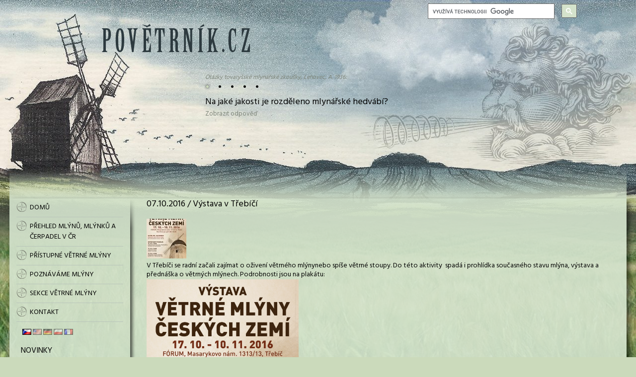

--- FILE ---
content_type: text/html; charset=utf-8
request_url: http://www.povetrnik.cz/news/detail/25-vystava-v-trebici
body_size: 5033
content:
<!DOCTYPE html>
<!--[if lt IE 7 ]> <html lang="cs" class="ie6 no-js"> <![endif]-->
<!--[if IE 7 ]>    <html lang="cs" class="ie7 no-js"> <![endif]-->
<!--[if IE 8 ]>    <html lang="cs" class="ie8 no-js"> <![endif]-->
<!--[if IE 9 ]>    <html lang="cs" class="ie9 no-js"> <![endif]-->
<!--[if (gt IE 9)|!(IE)]><!--> <html lang="cs" class="no-js"> <!--<![endif]-->
	<head>
		<meta http-equiv="Content-Type" content="text/html; charset=utf-8" />

		<meta name="description" content="Databáze větrných mlýnů a čerpadel v České republice." />
		<meta name="keywords" content="větrné mlýny databáze turbíny holandské německé větrná čerpadla" />
		<meta name="robots" content="index,follow" />
		<meta name="author" content="impire.cz" />

<title>	07.10.2016 / Výstava v Třebíčí
 | Databáze větrných mlýnů a čerpadel v českých zemích</title>

<script type="text/javascript" src="/js/html5.js"></script>
<link rel="stylesheet" href="/components/jquery.fancybox/jquery.fancybox.css" type="text/css" media="screen" />
<link rel="stylesheet" media="screen" href="/css/index.css?v=1760430232" type="text/css" />
<link rel="stylesheet" media="print" href="/css/print.css?v=1760430232" type="text/css" />

<script type="text/javascript">BASE_PATH ="";</script>
<script type="text/javascript" src="/components/jquery/jquery-3.3.1.min.js"></script>

<link href='http://fonts.googleapis.com/css?family=Hind:400,300,500,600&subset=latin,latin-ext' rel='stylesheet' type='text/css' />


</head>

<body class="not-home module-front presenter-news action-detail">
	<div class="container">
		<header>
			<div id="logo">
				<a href="/" title="Databáze větrných mlýnů a čerpadel v českých zemích"><img src="/images/layout/logo.png" alt="Databáze větrných mlýnů a čerpadel v českých zemích" /></a>
			</div>

			<div id="slideshow">
					<div class="slide font-size-18">
						<div class="question">Na jaké jakosti je rozděleno mlynářské hedvábí?</div>
						<div class="show-answer">Zobrazit odpověď</div>
						<div class="answer">Na tři jakosti. Prima a jednokřížkové se používá na menší a střední cylindry, dvou a tříkřížkové na rovinné vysévače, odstředivé cylindry a též hranolové cylindry velkých průměrů. Kruičné se používá na vysévače reformy a savky. </div>
					</div>
					<div class="slide font-size-18">
						<div class="question">Na jak dlouhou dobu se uzavírá učňovská smlouva?</div>
						<div class="show-answer">Zobrazit odpověď</div>
						<div class="answer">Na dobu 3 roky, podle usnesení společenstva.</div>
					</div>
					<div class="slide font-size-18">
						<div class="question">Jakou mají větrníky (remiše) formu a jsou stejně hluboké?</div>
						<div class="show-answer">Zobrazit odpověď</div>
						<div class="answer">Mají formu zubu pily v příčném řezu a na spodku se dělají trochu mělčí. </div>
					</div>
					<div class="slide font-size-18">
						<div class="question">Z čeho pozůstává strojní zařízení pro hlavní čištění obilí?</div>
						<div class="show-answer">Zobrazit odpověď</div>
						<div class="answer">Z taráru se síty a aspirací neb hrudkového vysévače s větrákem. V obojím případě zbavíme obilí prachu, drobných semínek, písku a výskoku.</div>
					</div>
					<div class="slide font-size-18">
						<div class="question">Kolik obrátek udělá špičák o průměru 85 cm?</div>
						<div class="show-answer">Zobrazit odpověď</div>
						<div class="answer">290 - 80 = 205 obrátek v min. </div>
					</div>
				<div class="pager"></div>
                <div class="title">Otázky tovaryšské mlynářské zkoušky, Lehovec, A. 1936:</div>
			</div>

            <div id="google-search">
                <script type="text/javascript">
                    (function() {
                      var cx = '013190961605614278000:qwardt-mk7u';
                      var gcse = document.createElement('script');
                      gcse.type = 'text/javascript';
                      gcse.async = true;
                      gcse.src = (document.location.protocol == 'https:' ? 'https:' : 'http:') + '//cse.google.com/cse.js?cx=' + cx;
                      var s = document.getElementsByTagName('script')[0];
                      s.parentNode.insertBefore(gcse, s);
                    })();
                </script>
                <div class="gcse-search"></div>
            </div>
		</header>

		<div class="top-trans"></div>
		<div class="middle-section">
			<div class="right-shadow first"></div>
			<div class="right-shadow second"></div>
			<aside class="aside left">
				<div class="marginer">
					<nav class="main-menu font-size-14">

<ul class="menu">
		<li class="item-0 first  odd  ">
			<a href="/"><span>Domů</span></a>
		</li>
		<li class="item-1     ">
			<a href="/vetrne-mlyny/mapa"><span>Přehled mlýnů, mlýnků a čerpadel v ČR</span></a>

<ul class="submenu">
		<li class="item-0 first  odd  ">
			<a href="/vetrne-mlyny/mapa"><span>Interaktivní mapa větrných mlýnů a čerpadel</span></a>
		</li>
		<li class="item-1     ">
			<a href="/vetrne-mlyny/"><span>Databáze větrných mlýnů a čerpadel</span></a>
		</li>
		<li class="item-2   odd  ">
			<a href="/vetrne-mlyny/images"><span>Databáze obrázků</span></a>
		</li>
		<li class="item-3     ">
			<a href="/seznam-dochovanych-mlynu-mlynku-a-cerpadel"><span>Seznam dochovaných mlýnů, mlýnků a čerpadel</span></a>
		</li>
		<li class="item-4   odd  ">
			<a href="/seznam-zaniklych-mlynu-mlynku-a-cerpadel"><span>Seznam zaniklých mlýnů, mlýnků a čerpadel</span></a>
		</li>
		<li class="item-5  last   ">
			<a href="/vetrne-mlyny/alone-images"><span>Nelokalizované pohledy a obrazy</span></a>
		</li>
</ul>		</li>
		<li class="item-2   odd  ">
			<a href="/vetrne-mlyny/pristupne-mlyny"><span>Přístupné větrné mlýny</span></a>
		</li>
		<li class="item-3     ">
			<a href="/poznavame-vetrne-mlyny-a-vetrna-cerpadla"><span>Poznáváme mlýny</span></a>

<ul class="submenu">
		<li class="item-0 first  odd  ">
			<a href="/poznavame-historii-vetrnych-mlynu-a-cerpadel"><span>Poznáváme historii větrných mlýnů a čerpadel</span></a>

<ul class="submenu">
		<li class="item-0 first last odd  ">
			<a href="/poznavame-historii-vetrnych-mlynu-a-cerpadel"><span>Repliky větrných mlýnů - novodobé</span></a>
		</li>
</ul>		</li>
		<li class="item-1     ">
			<a href="/poznavame-typy-vetrnych-mlynu-a-cerpadel"><span>Poznáváme typy větrných mlýnů a čerpadel</span></a>

<ul class="submenu">
		<li class="item-0 first  odd  ">
			<a href="/nemecky-typ"><span>Německý typ</span></a>
		</li>
		<li class="item-1     ">
			<a href="/holandsky-typ"><span>Holandský typ</span></a>
		</li>
		<li class="item-2   odd  ">
			<a href="/mlynek-s-turbinou"><span>Mlýnek s turbínou</span></a>
		</li>
		<li class="item-3     ">
			<a href="/zanikle-typy"><span>Zaniklé typy</span></a>
		</li>
		<li class="item-4  last odd  ">
			<a href="/cerpadla"><span>Čerpadla</span></a>
		</li>
</ul>		</li>
		<li class="item-2   odd  ">
			<a href="/poznavame-pohony"><span>Poznáváme pohony</span></a>
		</li>
		<li class="item-3     ">
			<a href="/poznavame-technologii-vetrnych-mlynu-a-cerpadel"><span>Poznáváme technologii</span></a>
		</li>
		<li class="item-4   odd  ">
			<a href="/prameny-k-poznavani-vetrnych-mlynu"><span>Prameny k poznání</span></a>

<ul class="submenu">
		<li class="item-0 first  odd  ">
			<a href="/katastry"><span>Katastry</span></a>
		</li>
		<li class="item-1     ">
			<a href="/vojenske-mapovani-a-jine-mapy"><span>Vojenské mapování a jiné mapy</span></a>

<ul class="submenu">
		<li class="item-0 first last odd  ">
			<a href="http://povetrnik.cz/default/map1851"><span>Mapa Království Českého z roku 1851</span></a>
		</li>
</ul>		</li>
		<li class="item-2   odd  ">
			<a href="/knihy-archivni"><span>Knihy</span></a>
		</li>
		<li class="item-3     ">
			<a href="/soupisy-mlynu-a-dotazniky"><span>Soupisy mlýnů a dotazníky</span></a>
		</li>
		<li class="item-4  last odd  ">
			<a href="/doplnkove-prameny"><span>Doplňkové prameny</span></a>
		</li>
</ul>		</li>
		<li class="item-5     ">
			<a href="/literatura"><span>Literatura</span></a>
		</li>
		<li class="item-6   odd  ">
			<a href="/articles/"><span>Články</span></a>

<ul class="submenu">
		<li class="item-0 first  odd  ">
			<a href="/articles/category/1-vetrne-mlyny"><span>Větrné mlýny</span></a>
		</li>
		<li class="item-1     ">
			<a href="/articles/category/2-vetrne-mlynky"><span>Větrné mlýnky</span></a>
		</li>
		<li class="item-2   odd  ">
			<a href="/articles/category/3-cerpadla"><span>Čerpadla</span></a>
		</li>
		<li class="item-3     ">
			<a href="/articles/category/4-mlynari-a-mlynarske-rody"><span>Mlynáři a mlynářské rody</span></a>
		</li>
		<li class="item-4  last odd  ">
			<a href="/articles/category/5-ruzne"><span>Různé</span></a>
		</li>
</ul>		</li>
		<li class="item-7     ">
			<a href="/fairytales/"><span>Pohádky, pověsti a písničky</span></a>
		</li>
		<li class="item-8   odd  ">
			<a href="/odkazy-na-www-stranky"><span>Odkazy na www stránky</span></a>
		</li>
		<li class="item-9     ">
			<a href="/materialy-ke-stazeni"><span>Ke stažení</span></a>
		</li>
		<li class="item-10   odd  ">
			<a href="/articles/"><span>Zajímavosti o větrných mlýnech</span></a>
		</li>
		<li class="item-11  last   ">
			<a href="/napodobeniny-vetrnych-mlynu"><span>Napodobeniny větrných mlýnů</span></a>

<ul class="submenu">
		<li class="item-0 first last odd  ">
			<a href="/poznavame-historii-vetrnych-mlynu-a-cerpadel"><span>.</span></a>
		</li>
</ul>		</li>
</ul>		</li>
		<li class="item-4   odd  ">
			<a href="#"><span>Sekce Větrné mlýny</span></a>

<ul class="submenu">
		<li class="item-0 first  odd  ">
			<a href="/cinnost-sekce"><span>Činnost sekce</span></a>
		</li>
		<li class="item-1     ">
			<a href="/aktualni-informace-sekce"><span>Aktuálni informace</span></a>
		</li>
		<li class="item-2  last odd  ">
			<a href="#"><span>Interní stránky sekce</span></a>

<ul class="submenu">
		<li class="item-0 first  odd  ">
			<a href="/ze-zivota-nasi-sekce"><span>Ze života naší sekce</span></a>
		</li>
		<li class="item-1  last   ">
			<a href="/adresar-clenu-sekce-stav-k-leden-2026"><span>Adresář členů sekce - stav k 1. 1. 2016</span></a>
		</li>
</ul>		</li>
</ul>		</li>
		<li class="item-5  last   ">
			<a href="/kontakt/"><span>Kontakt</span></a>

<ul class="submenu">
		<li class="item-0 first last odd  ">
			<a href="/o-autorech-stranek"><span>O autorech stránek</span></a>
		</li>
</ul>		</li>
</ul>						<div class="clear"></div>
					</nav>
	<div id="locale-switcher">
		<div class="locale active"><a href="/news/detail/25-vystava-v-trebici" title="Czech version" class="flag flag-cs"><strong>Czech</strong></a></div>
		<div class="locale"><a href="/en/news/detail/25-vystava-v-trebici" title="English version" class="flag flag-en"><strong>English</strong></a></div>
		<div class="locale"><a href="/de/news/detail/25-vystava-v-trebici" title="German version" class="flag flag-de"><strong>German</strong></a></div>
		<div class="locale"><a href="/pl/news/detail/25-vystava-v-trebici" title="Polish version" class="flag flag-pl"><strong>Polish</strong></a></div>
		<div class="locale"><a href="/fr/news/detail/25-vystava-v-trebici" title="French version" class="flag flag-fr"><strong>French</strong></a></div>
	</div>

						<div class="aside-news">
							<div class="h3 font-color-lighter"><a href="/news/">Novinky</a></div>
							<ul>
									<li>
										<a href="/news/detail/83-publikace-dvacet-let-cinnosti-sekce-vetrne-mlyny-v-ramci-kruhu-pratel-technickeho-muzea-v-brne" class="title font-size-16">Publikace Dvacet let činnosti Sekce větrné mlýny v rámci Kruhu přátel Technického muzea v Brně</a>
										<div class="descr font-size-12">
											 Do složky - Poznáváme větrné mlýny - Ke stažení  jsem uložil celou publikaci. Je možno si ji po…
										</div>
									</li>
									<li>
										<a href="/news/detail/80-nova-kniha-doubek-jan-vetrny-mlyn-v-premyslovicich" class="title font-size-16">Nová kniha Doubek Jan Větrný mlýn v Přemyslovicích</a>
										<div class="descr font-size-12">
											Historii i současnost větrného mlýna v Přemyslovicích na 120 stranách mapuje nová publikace Větrný…
										</div>
									</li>
									<li>
										<a href="/news/detail/82-mlynarsky-slovnik-radim-urbanek" class="title font-size-16">Mlynářský slovník -  Radim Urbánek</a>
										<div class="descr font-size-12">
											PhDr. Radim Urbánek, ředitel Městského muzea v Ústí na Orlicí, vydal unikátní soubor mlynářských…
										</div>
									</li>
									<li>
										<a href="/news/detail/79-historickym-autobusem-k-vetrnemu-mlynu-v-novych-dvorech" class="title font-size-16">Historickým autobusem k větrnému mlýnu v Nových Dvorech</a>
										<div class="descr font-size-12">
											Vyjížďka historickým autobusem Škoda RTO na komentovanou zážitkovou prohlídku větrného mlýna na…
										</div>
									</li>
									<li>
										<a href="/news/detail/78-den-otevrenych-mlynu-1-rocnik-10-kvetna-2025" class="title font-size-16">Den otevřených mlýnů 1. ročník  10. května 2025</a>
										<div class="descr font-size-12">
											 Den otevřených mlýnů 10. května 2025Poznejte fascinující svět mlýnů a jejich bohatou…
										</div>
									</li>
							</ul>
							<a href="/news/" class="float-right">Více...</a>
							<div class="clear"></div>
						</div>

					<div class="aside-logs">
						<div class="h3 font-color-lighter">Poslední změny</div>
						<ul>
							<li>
								<a href="/vetrne-mlyny/detail/576-bolatice">31.01. 21:04 Do databáze byl přidán nový mlýn <b>Bolatice</b></a>
							</li>
							<li>
								<a href="/vetrne-mlyny/detail/575-bojanovice-zlobice">30.01. 23:25 Mlýn <b>Bojanovice-Zlobice</b> byl upraven</a>
							</li>
							<li>
								<a href="/vetrne-mlyny/detail/575-bojanovice-zlobice">30.01. 23:21 Ke mlýnu <b>Bojanovice-Zlobice</b> byl přidán nový obrázek</a>
							</li>
							<li>
								<a href="/vetrne-mlyny/detail/575-bojanovice-zlobice">30.01. 23:21 Ke mlýnu <b>Bojanovice-Zlobice</b> byl přidán nový obrázek</a>
							</li>
							<li>
								<a href="/vetrne-mlyny/detail/575-bojanovice-zlobice">30.01. 23:19 Do databáze byl přidán nový mlýn <b>Bojanovice-Zlobice</b></a>
							</li>
							<li>
								<a href="/vetrne-mlyny/detail/574-vitezna-mistni-cast-koclerov">30.01. 22:30 Mlýn <b>Vítězná - místní část Kocléřov</b> byl upraven</a>
							</li>
						</ul>
                        <a href="/logs/" class="float-right margin-top-5">Více...</a>
                        <div class="clear"></div>
					</div>
				</div>
			</aside>
						
			<section class="main-section">
				<div class="page-content">
<div id="breadcrumbs" class="no-breadcrumbs">
	<ul class="breadcrumbs">
	</ul>
	<div class="clear"></div>
</div>	<section>
		<h1>	07.10.2016 / Výstava v Třebíčí
</h1>
		<div class="marginer">
								<a href="/upload/News/25/image-25.jpg" class="gallery">
									<img src="/upload/News/25/image-25_preview_cropped_80x80.jpg" width="80" />
								</a>
			<p>V Třebíči se radní začali zajímat o oživení větrného mlýnynebo spíše větrné stoupy. Do této aktivity  spadá i prohlídka současného stavu mlýna, výstava a přednáška o větrných mlýnech. Podrobnosti jsou na plakátu:</p>
<p><img src="/upload/stories/Ml%C3%BDny_web.jpg" alt="" width="306" height="433" /><a href="/upload/stories/Ml%C3%BDny_web.jpg"></a></p>
			<div class="clear"></div>
		</div>
	</section>

				</div>
			</section>
				
			<div class="clear"></div>
		</div>
		<footer>
			<div id="credits">
			</div>
		</footer>
	</div>


<div id="snippet--flashes">	<script type="text/javascript">
	</script>
</div>
	<script type="text/javascript" src="/components/nette/jquery.ajaxform.js"></script>
	<script type="text/javascript" src="/components/nette/netteForms.js"></script>
	<script type="text/javascript" src="/components/jquery.fancybox/jquery.fancybox.pack.js"></script>
	<script type="text/javascript" src="/components/matchHeight/dist/jquery.matchHeight-min.js"></script>
	<script type="text/javascript" src="/components/jquery.magnify/jquery.magnify.js"></script>
	<script type="text/javascript" src="/js/esecure.js"></script>

					<script type="text/javascript" src="/components/jquery.cycle.all/jquery.cycle2.min.js"></script>

        <script type="text/javascript" src="/js/ddpowerzoomer.js"></script>

		<script type="text/javascript" src="/js/default.js?v=1760430232"></script>
	<script type="text/javascript" src="/js/submenu.js?v=1760430232"></script>
	
	

	<script>
  (function(i,s,o,g,r,a,m){i['GoogleAnalyticsObject']=r;i[r]=i[r]||function(){
  (i[r].q=i[r].q||[]).push(arguments)},i[r].l=1*new Date();a=s.createElement(o),
  m=s.getElementsByTagName(o)[0];a.async=1;a.src=g;m.parentNode.insertBefore(a,m)
  })(window,document,'script','//www.google-analytics.com/analytics.js','ga');

  ga('create', 'UA-72455908-1', 'auto');
  ga('send', 'pageview');

</script>

<!-- Google tag (gtag.js) -->
<script async src="https://www.googletagmanager.com/gtag/js?id=G-F0Z4X4CVRT"></script>
<script>
  window.dataLayer = window.dataLayer || [];
  function gtag(){dataLayer.push(arguments);}
  gtag('js', new Date());

  gtag('config', 'G-F0Z4X4CVRT');
</script>
</body>
</html>


--- FILE ---
content_type: text/css
request_url: http://www.povetrnik.cz/css/index.css?v=1760430232
body_size: 5568
content:
@charset "UTF-8";
/* http://meyerweb.com/eric/tools/css/reset/ 
   v2.0 | 20110126
   License: none (public domain)
*/
html, body, div, span, applet, object, iframe,
h1, h2, h3, h4, h5, h6, p, blockquote, pre,
a, abbr, acronym, address, big, cite, code,
del, dfn, em, img, ins, kbd, q, s, samp,
small, strike, strong, sub, sup, tt, var,
b, u, i, center,
dl, dt, dd, ol, ul, li,
fieldset, form, label, legend,
table, caption, tbody, tfoot, thead, tr, th, td,
article, aside, canvas, details, embed,
figure, figcaption, footer, header, hgroup,
menu, nav, output, ruby, section, summary,
time, mark, audio, video {
  margin: 0;
  padding: 0;
  border: 0;
  font-size: 100%;
  font: inherit;
  vertical-align: baseline;
}

/* HTML5 display-role reset for older browsers */
article, aside, details, figcaption, figure,
footer, header, hgroup, menu, nav, section {
  display: block;
}

body {
  line-height: 1;
}

ol, ul {
  list-style: none;
}

blockquote, q {
  quotes: none;
}

blockquote:before, blockquote:after,
q:before, q:after {
  content: "";
  content: none;
}

table {
  border-collapse: collapse;
  border-spacing: 0;
}

.float-right {
  float: right;
}

.float-left {
  float: left;
}

.clear {
  clear: both;
}

.b {
  font-weight: bold;
}

.i {
  font-style: italic;
}

.error {
  color: red;
  font-weight: bold;
}

.success {
  font-weight: bold;
  color: green;
}

.right {
  text-align: right;
}

.left {
  text-align: left;
}

.center {
  text-align: center;
}

.tiny {
  font-size: 9px;
}

.valign-middle {
  vertical-align: middle;
}

.hidden {
  display: none;
}

input.spam {
  display: none;
}

.video {
  position: relative;
}

.video .video-cover {
  position: absolute;
  top: 0;
  left: 0;
  right: 0;
  bottom: 0;
  cursor: pointer;
}

.video iframe {
  width: 170px;
  height: 120px;
}

.media .image {
  float: left;
  margin: 0 10px 10px 0;
  width: 170px;
  height: 150px;
}
.media .image > div {
  margin-bottom: 5px;
}
.media .image > a {
  display: block;
}

.media h2 {
  clear: both;
}

#main-contact label {
  width: 80px;
  display: inline-block;
  *display: inline;
}

form .required label {
  position: relative;
}
form .required label:after {
  content: "*";
  color: #ff0000;
  position: absolute;
  /*right: -8px;*/
  top: 0px;
  line-height: 1em;
}

.news, .logs {
  /*	img {
  		margin-left: 10px;
  		margin-bottom: 5px;
  	}*/
}
.news li, .logs li {
  margin-bottom: 2em;
}
.news li a, .logs li a {
  color: #000;
}

.color-variants .color-variant {
  display: inline-block;
  margin: 3px 6px 3px 0;
  width: 50px;
  height: 50px;
}

.product-detail .colored-images .large {
  display: none;
}

.margin-bottom-10 {
  margin-bottom: 10px;
}

.margin-bottom-20 {
  margin-bottom: 20px;
}

body {
  font-family: Hind, Calibri, Arial;
  font-size: 14px;
  line-height: 1.3;
}

h1, h2, h3, .h3, h4, h5, h6 {
  margin-top: 2em;
  margin-bottom: 1em;
}

h1:first-child, h2:first-child, h3:first-child, h4:first-child, h5:first-child, h6:first-child {
  margin-top: 0;
}

h1 {
  margin-top: 0;
  font-size: 18px;
}

h2 {
  font-size: 16px;
}

h3, .h3 {
  font-size: 15px;
}

h4 {
  font-size: 14px;
}

h5 {
  font-size: 1em;
  font-weight: bold;
}

h6 {
  font-size: 1em;
  font-weight: bold;
}

strong, b {
  font-weight: bold;
}

i, em {
  font-style: italic;
}

a {
  transition: color 0.3s;
  text-decoration: none;
  color: #7b8377;
}
a:hover {
  color: #000;
}

.image-float-left {
  float: left;
  margin: 0 10px 10px 0;
}

.image-float-right {
  float: left;
  margin: 0 10px 10px;
}

.font-size-12 {
  font-size: 12px;
}

.font-size-14 {
  font-size: 14px;
}

.font-size-15 {
  font-size: 15px;
}

.font-size-16 {
  font-size: 16px;
}

.font-size-17 {
  font-size: 17px;
}

.font-size-18 {
  font-size: 18px;
}

.font-size-19 {
  font-size: 19px;
}

.font-size-20 {
  font-size: 20px;
}

.font-size-22 {
  font-size: 22px;
}

.font-size-24 {
  font-size: 24px;
}

.font-color-lighter {
  color: #7b8377;
}

.mceContentBody table, .mce-content-body table {
  border-collapse: separate;
  width: 100%;
}

.mceContentBody table, .mce-content-body table, .wysiwyg-content table {
  width: 100%;
}
.mceContentBody ul, .mce-content-body ul, .wysiwyg-content ul {
  list-style-type: disc;
  padding-left: 2em;
  margin: 0.5em 0;
}
.mceContentBody ol, .mce-content-body ol, .wysiwyg-content ol {
  padding-left: 2em;
  margin: 0.5em 0;
  list-style-type: decimal;
}
.mceContentBody p, .mce-content-body p, .wysiwyg-content p {
  margin-bottom: 1em;
}
.mceContentBody table, .mce-content-body table, .wysiwyg-content table {
  margin-bottom: 1em;
  width: 100%;
}
.mceContentBody table td, .mce-content-body table td, .wysiwyg-content table td {
  padding: 5px 12px;
  vertical-align: middle;
}
.mceContentBody table tr, .mce-content-body table tr, .wysiwyg-content table tr {
  background: #eaf1e5;
}
.mceContentBody table tr:nth-child(2n), .mce-content-body table tr:nth-child(2n), .wysiwyg-content table tr:nth-child(2n) {
  background: #e6eee1;
}

.flag {
  width: 18px;
  height: 12px;
  display: inline-block;
  background: url(../images/layout/flags.png) no-repeat;
}

.flag.flag-ad {
  background-position: -18px 0;
}

.flag.flag-al {
  background-position: -36px 0;
}

.flag.flag-at {
  background-position: -54px 0;
}

.flag.flag-ba {
  background-position: -72px 0;
}

.flag.flag-be {
  background-position: -90px 0;
}

.flag.flag-bg {
  background-position: -108px 0;
}

.flag.flag-by {
  background-position: 0 -12px;
}

.flag.flag-ch {
  background-position: -18px -12px;
}

.flag.flag-cs {
  background-position: -36px -12px;
}

.flag.flag-de {
  background-position: -54px -12px;
}

.flag.flag-dk {
  background-position: -72px -12px;
}

.flag.flag-ee {
  background-position: -90px -12px;
}

.flag.flag-es {
  background-position: -108px -12px;
}

.flag.flag-fi {
  background-position: 0 -24px;
}

.flag.flag-fo {
  background-position: -18px -24px;
}

.flag.flag-fr {
  background-position: -36px -24px;
}

.flag.flag-gi {
  background-position: -54px -24px;
}

.flag.flag-gr {
  background-position: -72px -24px;
}

.flag.flag-hr {
  background-position: -90px -24px;
}

.flag.flag-hu {
  background-position: -108px -24px;
}

.flag.flag-ie {
  background-position: 0 -36px;
}

.flag.flag-is {
  background-position: -18px -36px;
}

.flag.flag-it {
  background-position: -36px -36px;
}

.flag.flag-li {
  background-position: -54px -36px;
}

.flag.flag-lt {
  background-position: -72px -36px;
}

.flag.flag-lu {
  background-position: -90px -36px;
}

.flag.flag-lv {
  background-position: -108px -36px;
}

.flag.flag-mc {
  background-position: 0 -48px;
}

.flag.flag-md {
  background-position: -18px -48px;
}

.flag.flag-me {
  background-position: -36px -48px;
}

.flag.flag-mk {
  background-position: -54px -48px;
}

.flag.flag-mt {
  background-position: -72px -48px;
}

.flag.flag-nl {
  background-position: -90px -48px;
}

.flag.flag-no {
  background-position: -108px -48px;
}

.flag.flag-pl {
  background-position: 0 -60px;
}

.flag.flag-pt {
  background-position: -18px -60px;
}

.flag.flag-ro {
  background-position: -36px -60px;
}

.flag.flag-rs {
  background-position: -54px -60px;
}

.flag.flag-ru {
  background-position: -72px -60px;
}

.flag.flag-se {
  background-position: -90px -60px;
}

.flag.flag-si {
  background-position: -108px -60px;
}

.flag.flag-sk {
  background-position: 0 -72px;
}

.flag.flag-sm {
  background-position: -18px -72px;
}

.flag.flag-ua {
  background-position: -36px -72px;
}

.flag.flag-en {
  background-position: -54px -72px;
}

.flag.flag-va {
  background-position: -72px -72px;
}

body {
  background: #cbdabb url(../images/layout/bg.jpg) no-repeat center top;
}

@media (max-width: 1200px) {
  body {
    background: #cbdabb url(../images/layout/bg.jpg) no-repeat -370px top;
  }
}
.container {
  width: 1242px;
  margin: 0 auto;
  position: relative;
}

.text, textarea, select {
  border: 1px solid #b9c5ba;
  padding: 7px 12px;
  box-sizing: border-box;
  width: 280px;
}

select {
  padding: 6px 11px;
}

.button {
  display: inline-block;
  padding: 7px 22px;
  cursor: pointer;
  border: 1px solid #b9c5ba;
  /*background-color: $color1;*/
  background-image: -o-linear-gradient(top, #eaf1e5 0%, #9fa49b 100%);
  background-image: -moz-linear-gradient(top, #eaf1e5 0%, #9fa49b 100%);
  background-image: -webkit-linear-gradient(top, #eaf1e5 0%, #9fa49b 100%);
  background-image: -ms-linear-gradient(top, #eaf1e5 0%, #9fa49b 100%);
  background-image: linear-gradient(top, #eaf1e5 0%, #9fa49b 100%);
  background-image: -webkit-gradient(linear, top, bottom, color-stop(0, #eaf1e5), color-stop(1, #9fa49b));
}
.button:hover {
  /*background-color: $color1;*/
  background-image: -o-linear-gradient(top, #eaf1e5 0%, #b9c5ba 100%);
  background-image: -moz-linear-gradient(top, #eaf1e5 0%, #b9c5ba 100%);
  background-image: -webkit-linear-gradient(top, #eaf1e5 0%, #b9c5ba 100%);
  background-image: -ms-linear-gradient(top, #eaf1e5 0%, #b9c5ba 100%);
  background-image: linear-gradient(top, #eaf1e5 0%, #b9c5ba 100%);
  background-image: -webkit-gradient(linear, top, bottom, color-stop(0, #eaf1e5), color-stop(1, #b9c5ba));
}

.not-home .right-shadow.second {
  display: none;
}

* {
  outline: 0;
}

.margin-top-5 {
  margin-top: 5px;
}

/*---------------------------------------------
-- 
---------------------------------------------*/
header {
  height: 340px;
}

#slideshow {
  position: absolute;
  top: 194px;
  left: 394px;
}
#slideshow .slide {
  width: 648px;
  display: none;
}
#slideshow .slide:first-child {
  display: block;
}
#slideshow .slide .answer {
  display: none;
  font-style: italic;
  font-size: 15px;
}
#slideshow .slide .show-answer {
  cursor: pointer;
  margin-top: 5px;
  color: #7b8377;
  font-size: 13px;
}
#slideshow .slide .show-answer:hover {
  color: #000;
}
#slideshow .pager {
  width: 748px;
  /*text-align: center;*/
  position: absolute;
  top: -30px;
  font-size: 20px;
}
#slideshow .pager span {
  cursor: pointer;
  margin: 0 8px;
}
#slideshow .pager span:hover, #slideshow .pager span.cycle-pager-active {
  color: #cbdabb;
  text-shadow: 0 0 5px #000;
}
#slideshow .pager span:first-child {
  margin-left: 0;
}
#slideshow .title {
  color: #7b8377;
  font-style: italic;
  width: 748px;
  position: absolute;
  top: -45px;
  font-size: 12px;
}

#logo {
  position: absolute;
  left: 186px;
  top: 48px;
}

/*---------------------------------------------
-- 
---------------------------------------------*/
.top-trans {
  height: 60px;
  background: url("../images/layout/bg-trans.png");
}

.middle-section {
  position: relative;
  background: url("../images/layout/bg-color.png");
  box-shadow: 5px 5px 10px rgba(0, 0, 0, 0.6);
  behavior: url("js/pie/PIE.htc");
}

.aside {
  position: relative;
  width: 243px;
}
.aside .marginer {
  padding: 0 14px;
}
.aside.left {
  float: left;
}
.aside.right {
  float: right;
  text-align: left;
}
.aside.right .marginer {
  padding: 0 20px;
}
.aside.right h3, .aside.right .h3 {
  font-size: 15px;
}
.aside h3, .aside .h3 {
  font-size: 16px;
  text-transform: uppercase;
  margin: 1em 0 1.5em;
}

.alone-image {
  margin-top: 0.5em;
  display: block;
}

.alone-image-detail {
  width: 730px;
}
.alone-image-detail .image {
  width: 300px;
  float: left;
}
.alone-image-detail .data {
  width: 400px;
  float: right;
}
.alone-image-detail .description {
  margin-top: 1em;
}
.alone-image-detail table th, .alone-image-detail table td {
  padding: 5px 8px;
  vertical-align: top;
}
.alone-image-detail table th {
  width: 120px;
  font-weight: bold;
  padding-right: 16px;
  text-align: right;
}
.alone-image-detail form th {
  line-height: 31px;
}
.alone-image-detail form table {
  width: 100%;
}
.alone-image-detail form textarea {
  width: 100%;
}
.alone-image-detail .form-title {
  border-top: 1px solid #d4dacf;
  padding-top: 1em;
  font-weight: bold;
}

.right-shadow {
  width: 11px;
  position: absolute;
  top: 60px;
  bottom: 10px;
  background: url(../images/layout/trans.png) repeat-y 0 0;
}
.right-shadow:before, .right-shadow:after {
  content: "";
  position: absolute;
  right: 0;
  width: 11px;
}
.right-shadow:before {
  top: -60px;
  height: 60px;
  background: url(../images/layout/trans-top.png) no-repeat 0 0;
}
.right-shadow:after {
  bottom: -10px;
  height: 10px;
  background: url(../images/layout/trans-bottom.png) no-repeat 0 0;
}
.right-shadow.first {
  left: 243px;
}
.right-shadow.second {
  right: 232px;
}

.aside-news {
  padding: 0 9px 1em;
  border-bottom: 1px solid #b9c5ba;
}
.aside-news a {
  color: #000;
}
.aside-news li {
  margin-bottom: 1em;
}

.news {
  margin-left: -2%;
}

.news-item {
  box-sizing: border-box;
  border: 1px solid #b9c5ba;
  float: left;
  margin: 0 0 2% 2%;
  width: 23%;
}
.news-item .title {
  font-size: 1.2em;
  font-weight: bold;
  margin-bottom: 1em;
}
.news-item .image img {
  height: auto;
  width: 100%;
}
.news-item .content {
  padding: 14px;
}
.news-item .date {
  color: #000;
  display: block;
  text-align: right;
}

.aside-logs {
  padding: 0 9px 1em;
  margin-bottom: 2em;
  border-bottom: 1px solid #b9c5ba;
}
.aside-logs li {
  line-height: 1.1em;
  margin-bottom: 10px;
}

.main-menu li {
  z-index: 1000;
  position: relative;
  background: url(../images/layout/bullet.png) no-repeat 0 7px;
  padding: 8px 0 8px 27px;
  border-bottom: 1px solid #b9c5ba;
  line-height: 21px;
}
.main-menu li li {
  background: none;
  padding: 5px 10px;
}
.main-menu li .last {
  border: 0px;
}
.main-menu > ul > li > ul {
  display: none;
  position: absolute;
  left: 100%;
  top: -1px;
  width: 350px;
  padding: 0 5px;
  border-top: 1px solid #b9c5ba;
  background: rgb(213, 228, 206); /*, 0.9);*/
  box-shadow: 5px 5px 10px rgba(0, 0, 0, 0.6);
  behavior: url("js/pie/PIE.htc");
}
.main-menu > ul > li > ul ul {
  padding-left: 20px;
}
.main-menu > ul > li:hover ul {
  display: block;
}
.main-menu a {
  color: #000;
  text-transform: uppercase;
}

#locale-switcher {
  margin: 1em 12px;
}
#locale-switcher strong {
  display: none;
}
#locale-switcher .locale {
  display: inline-block;
}
#locale-switcher a {
  opacity: 0.5;
  transition: opacity 0.3s;
}
#locale-switcher .active a, #locale-switcher a:hover {
  opacity: 1;
}

/*---------------------------------------------
-- 
---------------------------------------------*/
.main-section {
  float: left;
  width: 999px;
  padding-bottom: 3em;
}

.page-content {
  padding: 0 33px;
}

.is-home .page-content {
  padding: 0 0 0 33px;
}

.home-content {
  padding: 8px 33px 0 0;
  width: 689px;
  position: relative;
  float: left;
}

.breadcrumbs {
  float: right;
}
.breadcrumbs li {
  display: inline-block;
}
.breadcrumbs a, .breadcrumbs span {
  color: #7b8377;
}
.breadcrumbs .sep {
  display: inline-block;
  margin: 0 5px 0 6px;
}

.directory-text {
  margin-top: 2em;
  padding-top: 2em;
  border-top: 1px solid #b9c5ba;
}

.directory-content .submenu {
  margin-left: 25px;
}

/*---------------------------------------------
-- 
---------------------------------------------*/
footer #credits {
  padding: 1em 0 2em;
  text-align: center;
}

/*---------------------------------------------
-- 
---------------------------------------------*/
.map-wrapper {
  margin-top: 1em;
  position: relative;
  width: 100%;
  height: 400px;
}
.map-wrapper.higher {
  height: 500px;
}
.map-wrapper.highest {
  height: 650px;
}

.home-content .map-wrapper {
  height: 400px;
  margin-bottom: 2em;
}

.markers {
  margin-top: 2em;
}
.markers .marker {
  float: left;
  width: 16%;
  text-align: center;
}
.markers .marker .b {
  font-size: 12px;
  padding: 0 16px;
  height: 3em;
}
.markers .marker img {
  width: 40%;
}

.map-info {
  min-width: 300px;
  font-size: 13px;
}
.map-info th, .map-info td {
  padding: 3px;
}
.map-info th {
  font-weight: bold;
  text-align: right;
  vertical-align: top;
  padding-right: 8px;
  width: 150px;
}
.map-info .big-card-link {
  float: right;
  margin-top: 10px;
}
.map-info .big-card-link:after {
  content: "»";
  display: inline-block;
  margin-left: 5px;
}

.approximate-coordinates {
  margin: 0 5px;
  border: 1px solid #000;
  width: 16px;
  height: 16px;
  text-align: center;
  line-height: 15px;
  display: inline-block;
  -webkit-border-radius: 51%;
  -moz-border-radius: 51%;
  border-radius: 51%;
}
.approximate-coordinates:after {
  content: "±";
  display: inline-block;
}

.top-align {
  vertical-align: top;
}

.mill-table thead tr {
  background: rgba(213, 228, 206, 0.7);
  behavior: url("js/pie/PIE.htc");
}
.mill-table thead tr td, .mill-table thead tr th {
  border-bottom: 1px solid #b6bbb2;
}
.mill-table th, .mill-table td {
  padding: 5px 10px;
}
.mill-table th {
  font-weight: bold;
  width: 220px;
  text-align: left;
}
.mill-table > tr {
  background: rgba(213, 228, 213, 0.3);
  behavior: url("js/pie/PIE.htc");
}
.mill-table > tr:nth-child(2n) {
  background: rgba(213, 228, 206, 0.5);
  behavior: url("js/pie/PIE.htc");
}
.mill-table.ids {
  float: left;
  width: 100%;
}
.mill-table.ids th {
  width: 160px;
}
.mill-table.full {
  width: 100%;
}
.mill-table ul {
  list-style: disc;
}
.mill-table ul ul {
  padding-left: 50px;
  margin: 5px 0 10px 0;
}

.mills-table th {
  text-align: left;
}
.mills-table td {
  vertical-align: middle;
}

.paginator {
  padding: 10px 0;
  text-align: center;
}
.paginator span.button {
  opacity: 0.5;
  cursor: default;
}
.paginator .button {
  padding: 3px 8px;
}

.main-image {
  float: right;
  width: 400px;
}
.main-image img {
  width: 100%;
  height: auto;
}

.tab-sheet {
  background: #eaf1e5;
  border: 1px solid #d4dacf;
  padding: 31px 36px;
  display: none;
  position: absolute;
}
.tab-sheet.active {
  position: relative;
  display: block;
}

.tab-menu {
  height: 29px;
  z-index: 200;
  position: relative;
  border-left: 1px solid #d4dacf;
}
.tab-menu li {
  float: left;
}
.tab-menu a {
  display: inline-block;
  border: solid #b6bbb2;
  border-width: 1px 1px 0 0;
  padding: 5px 25px;
  background: #eaf1e5;
  box-shadow: inset 0 0 20px #9ea39a;
}
.tab-menu .active a {
  position: relative;
  box-shadow: none;
  padding-bottom: 6px;
  color: #000;
  border-color: #d4dacf;
}

#tab-architecture .information_date_vailidity, #tab-technology .information_date_vailidity {
  margin-top: 15px;
}

.images-database td {
  vertical-align: top;
  padding-bottom: 8px;
  width: 25%;
}
.images-database td h3 {
  font-size: 13px;
  margin: 0;
  padding-right: 8px;
}
.images-database td img {
  display: block;
  margin-bottom: 8px;
}

.private-image-div {
  height: 70px;
  width: 156px;
  padding: 50px 10px 0;
  margin-bottom: 8px;
  font-size: 12px;
  background-color: #cbdabb;
  text-align: center;
}

.filter {
  margin-bottom: 1em;
}
.filter .pair {
  width: 33%;
  float: left;
  margin-bottom: 10px;
}
.filter .pair label {
  width: 30%;
  margin-right: 1%;
  display: inline-block;
  font-size: 12px;
  max-height: 31px;
  vertical-align: middle;
}
.filter .pair input, .filter .pair select, .filter .pair .multiselect {
  width: 60%;
  display: inline-block;
  vertical-align: middle;
}
.filter .pair .button:first-child {
  margin-left: 32%;
}
.filter .pair .button {
  float: left;
  margin-left: 4%;
  padding-left: 0;
  padding-right: 0;
  width: 28%;
}

select[multiple] {
  display: none !important;
}

.multiselect {
  position: relative;
}
.multiselect.open .multiselect-dropdown {
  opacity: 1;
  display: block;
  z-index: 200;
}
.multiselect .multiselect-toggler {
  border: 1px solid #b9c5ba;
  box-sizing: border-box;
  background: #fff;
  position: relative;
  padding: 7px 12px;
  padding-right: 30px;
  overflow: hidden;
  text-overflow: ellipsis;
  white-space: nowrap;
}
.multiselect .multiselect-toggler:after {
  content: " ▾";
  background: #fff no-repeat center center;
  border-left: 1px solid #b9c5ba;
  bottom: 0;
  position: absolute;
  right: 0;
  top: 0;
  line-height: 34px;
  text-align: center;
  width: 24px;
  z-index: 1;
}
.multiselect .multiselect-toggler .input-text {
  display: inline-block;
}
.multiselect .multiselect-dropdown {
  background: #fff;
  border: 1px solid #b9c5ba;
  display: none;
  left: 0;
  margin-top: -1px;
  min-width: 100%;
  opacity: 0;
  overflow: hidden;
  position: absolute;
  top: 100%;
  transition: opacity 0.3s;
}
.multiselect .multiselect-item {
  display: block !important;
  padding: 6px 10px;
  position: relative;
  margin: 0 0 1px 0 !important;
  width: auto !important;
  white-space: nowrap;
}
.multiselect .multiselect-item:hover {
  background: #D4E2CB;
}
.multiselect .multiselect-item.checked {
  background: #D4E2CB;
}
.multiselect .multiselect-item input {
  position: absolute;
  opacity: 0;
}

.sort-by a {
  box-sizing: border-box;
  border: 1px solid #b9c5ba;
  float: left;
  height: 31px;
  margin-left: 5px;
  padding: 8px;
}
.sort-by a img {
  display: block;
}
.sort-by select {
  float: left;
  width: 150px;
}

.mill-table-header {
  margin-bottom: 1em;
}
.mill-table-header .paginator {
  float: right;
  padding: 0;
}
.mill-table-header .paginator a, .mill-table-header .paginator span {
  box-sizing: border-box;
  height: 31px;
  line-height: 29px;
  padding: 0;
  width: 31px;
}

body .magnify .magnify-lens {
  border: 1px solid #b9c5ba;
  -webkit-border-radius: 0;
  -moz-border-radius: 0;
  border-radius: 0;
  box-shadow: none;
  width: 280px;
  height: 280px;
  position: absolute;
}

/*---------------------------------------------
-- Subcategory lists
---------------------------------------------*/
.list-subcategory {
  margin-left: 15px;
}

h5.list-subcategory {
  margin: 10px 0px 10px 0px;
}

h5.list-subcategory:first-of-type {
  margin-top: 0px;
}

/*---------------------------------------------
-- WYSIWYG lists
---------------------------------------------*/
.section-title {
  list-style: none;
  font-weight: bold;
  margin-bottom: 15px;
}

.section-description {
  font-weight: normal;
}

/*---------------------------------------------
-- user
---------------------------------------------*/
.presenter-user form th {
  padding-right: 20px;
  text-align: right;
  min-width: 120px;
}
.presenter-user form th, .presenter-user form td {
  padding-bottom: 8px;
}
.presenter-user form legend {
  border-bottom: 1px solid #b9c5ba;
  margin: 15px 0 8px;
}

/*---------------------------------------------
-- Visit information at open mills
---------------------------------------------*/
.visit-information {
  margin-top: 30px;
}
.visit-information h2 {
  margin-bottom: 10px;
}

/*---------------------------------------------
-- Google Search
---------------------------------------------*/
#google-search {
  width: 300px;
  position: absolute;
  right: 100px;
  top: 7px;
}
#google-search .cse .gsc-control-cse, #google-search .gsc-control-cse {
  padding: 0;
  border: 0;
  background: none;
}
#google-search .gsc-input-box {
  border-color: #666;
}
#google-search .gsst_a .gscb_a {
  position: absolute;
  top: 10px;
  right: 50px;
  color: #666;
}
#google-search .gsc-search-button-v2 {
  padding: 7px 8px 6px 8px;
  background-color: #D4E2CB;
  color: #000;
}

/*---------------------------------------------
-- Contact form
---------------------------------------------*/
#main-contact {
  width: 50%;
  float: left;
}

#mainmap {
  width: 100%;
  height: 300px;
  margin: 2em 0;
  color: #666;
}

#contact-form {
  width: 50%;
  float: left;
}
#contact-form label {
  display: block;
  margin: 0 0 0.3em;
}
#contact-form textarea {
  height: 100px;
  width: 75%;
}
#contact-form input.text {
  width: 75%;
}
#contact-form form > div {
  margin-bottom: 1em;
}

.contact-item {
  float: left;
  width: 300px;
  margin: 0 16px 16px 0;
}

/*---------------------------------------------
-- Fancybox
---------------------------------------------*/
.fancybox-nav {
  width: 50px;
}

/*-----------------------------------------------------
-- Menu back, print, pdf at the top of mill's details
-----------------------------------------------------*/
.page-actions-menu {
  right: 33px;
  top: 10px;
  position: absolute;
}

/*---------------------------------------------
-- clanky
---------------------------------------------*/
.article {
  border-bottom: 1px solid #b9c5ba;
  margin-bottom: 1em;
  padding-bottom: 1em;
}
.article h2 {
  font-size: 17px;
}
.article h2 a {
  color: #000;
}

.article .tag, .article-detail .tag {
  background: #b9c5ba;
  display: inline-block;
  padding: 3px 5px;
  margin-bottom: 4px;
}

.articles-search-form {
  border-bottom: 1px solid #b9c5ba;
  margin-bottom: 1em;
  padding-bottom: 1em;
}
.articles-search-form .select2-container-multi {
  margin-right: 5px;
}
.articles-search-form .select2-container-multi .select2-choices .select2-search-field input {
  height: auto;
  min-height: 0;
  line-height: 19px;
}

/*---------------------------------------------
-- 
---------------------------------------------*/
.map-key {
  position: relative;
  border: 2px solid #7b8377;
}
.map-key .image img {
  display: block;
  height: auto;
  width: 100%;
}
.map-key a {
  box-sizing: border-box;
  border: 2px solid #7b8377;
  display: flex;
  align-items: center;
  height: 16.6666666667%;
  /*		margin-left: -2px;
  		margin-top: -2px;*/
  position: absolute;
  justify-content: center;
  width: 20%;
}
.map-key a:hover {
  border-color: #000;
  z-index: 1;
}
.map-key a span {
  color: #000;
  font-size: 30px;
  text-align: center;
}

/*# sourceMappingURL=index.css.map */


--- FILE ---
content_type: text/css
request_url: http://www.povetrnik.cz/css/print.css?v=1760430232
body_size: 5621
content:
@charset "UTF-8";
/* http://meyerweb.com/eric/tools/css/reset/ 
   v2.0 | 20110126
   License: none (public domain)
*/
html, body, div, span, applet, object, iframe,
h1, h2, h3, h4, h5, h6, p, blockquote, pre,
a, abbr, acronym, address, big, cite, code,
del, dfn, em, img, ins, kbd, q, s, samp,
small, strike, strong, sub, sup, tt, var,
b, u, i, center,
dl, dt, dd, ol, ul, li,
fieldset, form, label, legend,
table, caption, tbody, tfoot, thead, tr, th, td,
article, aside, canvas, details, embed,
figure, figcaption, footer, header, hgroup,
menu, nav, output, ruby, section, summary,
time, mark, audio, video {
  margin: 0;
  padding: 0;
  border: 0;
  font-size: 100%;
  font: inherit;
  vertical-align: baseline;
}

/* HTML5 display-role reset for older browsers */
article, aside, details, figcaption, figure,
footer, header, hgroup, menu, nav, section {
  display: block;
}

body {
  line-height: 1;
}

ol, ul {
  list-style: none;
}

blockquote, q {
  quotes: none;
}

blockquote:before, blockquote:after,
q:before, q:after {
  content: "";
  content: none;
}

table {
  border-collapse: collapse;
  border-spacing: 0;
}

.float-right {
  float: right;
}

.float-left {
  float: left;
}

.clear {
  clear: both;
}

.b {
  font-weight: bold;
}

.i {
  font-style: italic;
}

.error {
  color: red;
  font-weight: bold;
}

.success {
  font-weight: bold;
  color: green;
}

.right {
  text-align: right;
}

.left {
  text-align: left;
}

.center {
  text-align: center;
}

.tiny {
  font-size: 9px;
}

.valign-middle {
  vertical-align: middle;
}

.hidden {
  display: none;
}

input.spam {
  display: none;
}

.video {
  position: relative;
}

.video .video-cover {
  position: absolute;
  top: 0;
  left: 0;
  right: 0;
  bottom: 0;
  cursor: pointer;
}

.video iframe {
  width: 170px;
  height: 120px;
}

.media .image {
  float: left;
  margin: 0 10px 10px 0;
  width: 170px;
  height: 150px;
}
.media .image > div {
  margin-bottom: 5px;
}
.media .image > a {
  display: block;
}

.media h2 {
  clear: both;
}

#main-contact label {
  width: 80px;
  display: inline-block;
  *display: inline;
}

form .required label {
  position: relative;
}
form .required label:after {
  content: "*";
  color: #ff0000;
  position: absolute;
  /*right: -8px;*/
  top: 0px;
  line-height: 1em;
}

.news, .logs {
  /*	img {
  		margin-left: 10px;
  		margin-bottom: 5px;
  	}*/
}
.news li, .logs li {
  margin-bottom: 2em;
}
.news li a, .logs li a {
  color: #000;
}

.color-variants .color-variant {
  display: inline-block;
  margin: 3px 6px 3px 0;
  width: 50px;
  height: 50px;
}

.product-detail .colored-images .large {
  display: none;
}

.margin-bottom-10 {
  margin-bottom: 10px;
}

.margin-bottom-20 {
  margin-bottom: 20px;
}

body {
  font-family: Hind, Calibri, Arial;
  font-size: 14px;
  line-height: 1.3;
}

h1, h2, h3, .h3, h4, h5, h6 {
  margin-top: 2em;
  margin-bottom: 1em;
}

h1:first-child, h2:first-child, h3:first-child, h4:first-child, h5:first-child, h6:first-child {
  margin-top: 0;
}

h1 {
  margin-top: 0;
  font-size: 18px;
}

h2 {
  font-size: 16px;
}

h3, .h3 {
  font-size: 15px;
}

h4 {
  font-size: 14px;
}

h5 {
  font-size: 1em;
  font-weight: bold;
}

h6 {
  font-size: 1em;
  font-weight: bold;
}

strong, b {
  font-weight: bold;
}

i, em {
  font-style: italic;
}

a {
  transition: color 0.3s;
  text-decoration: none;
  color: #7b8377;
}
a:hover {
  color: #000;
}

.image-float-left {
  float: left;
  margin: 0 10px 10px 0;
}

.image-float-right {
  float: left;
  margin: 0 10px 10px;
}

.font-size-12 {
  font-size: 12px;
}

.font-size-14 {
  font-size: 14px;
}

.font-size-15 {
  font-size: 15px;
}

.font-size-16 {
  font-size: 16px;
}

.font-size-17 {
  font-size: 17px;
}

.font-size-18 {
  font-size: 18px;
}

.font-size-19 {
  font-size: 19px;
}

.font-size-20 {
  font-size: 20px;
}

.font-size-22 {
  font-size: 22px;
}

.font-size-24 {
  font-size: 24px;
}

.font-color-lighter {
  color: #7b8377;
}

.mceContentBody table, .mce-content-body table {
  border-collapse: separate;
  width: 100%;
}

.mceContentBody table, .mce-content-body table, .wysiwyg-content table {
  width: 100%;
}
.mceContentBody ul, .mce-content-body ul, .wysiwyg-content ul {
  list-style-type: disc;
  padding-left: 2em;
  margin: 0.5em 0;
}
.mceContentBody ol, .mce-content-body ol, .wysiwyg-content ol {
  padding-left: 2em;
  margin: 0.5em 0;
  list-style-type: decimal;
}
.mceContentBody p, .mce-content-body p, .wysiwyg-content p {
  margin-bottom: 1em;
}
.mceContentBody table, .mce-content-body table, .wysiwyg-content table {
  margin-bottom: 1em;
  width: 100%;
}
.mceContentBody table td, .mce-content-body table td, .wysiwyg-content table td {
  padding: 5px 12px;
  vertical-align: middle;
}
.mceContentBody table tr, .mce-content-body table tr, .wysiwyg-content table tr {
  background: #eaf1e5;
}
.mceContentBody table tr:nth-child(2n), .mce-content-body table tr:nth-child(2n), .wysiwyg-content table tr:nth-child(2n) {
  background: #e6eee1;
}

.flag {
  width: 18px;
  height: 12px;
  display: inline-block;
  background: url(../images/layout/flags.png) no-repeat;
}

.flag.flag-ad {
  background-position: -18px 0;
}

.flag.flag-al {
  background-position: -36px 0;
}

.flag.flag-at {
  background-position: -54px 0;
}

.flag.flag-ba {
  background-position: -72px 0;
}

.flag.flag-be {
  background-position: -90px 0;
}

.flag.flag-bg {
  background-position: -108px 0;
}

.flag.flag-by {
  background-position: 0 -12px;
}

.flag.flag-ch {
  background-position: -18px -12px;
}

.flag.flag-cs {
  background-position: -36px -12px;
}

.flag.flag-de {
  background-position: -54px -12px;
}

.flag.flag-dk {
  background-position: -72px -12px;
}

.flag.flag-ee {
  background-position: -90px -12px;
}

.flag.flag-es {
  background-position: -108px -12px;
}

.flag.flag-fi {
  background-position: 0 -24px;
}

.flag.flag-fo {
  background-position: -18px -24px;
}

.flag.flag-fr {
  background-position: -36px -24px;
}

.flag.flag-gi {
  background-position: -54px -24px;
}

.flag.flag-gr {
  background-position: -72px -24px;
}

.flag.flag-hr {
  background-position: -90px -24px;
}

.flag.flag-hu {
  background-position: -108px -24px;
}

.flag.flag-ie {
  background-position: 0 -36px;
}

.flag.flag-is {
  background-position: -18px -36px;
}

.flag.flag-it {
  background-position: -36px -36px;
}

.flag.flag-li {
  background-position: -54px -36px;
}

.flag.flag-lt {
  background-position: -72px -36px;
}

.flag.flag-lu {
  background-position: -90px -36px;
}

.flag.flag-lv {
  background-position: -108px -36px;
}

.flag.flag-mc {
  background-position: 0 -48px;
}

.flag.flag-md {
  background-position: -18px -48px;
}

.flag.flag-me {
  background-position: -36px -48px;
}

.flag.flag-mk {
  background-position: -54px -48px;
}

.flag.flag-mt {
  background-position: -72px -48px;
}

.flag.flag-nl {
  background-position: -90px -48px;
}

.flag.flag-no {
  background-position: -108px -48px;
}

.flag.flag-pl {
  background-position: 0 -60px;
}

.flag.flag-pt {
  background-position: -18px -60px;
}

.flag.flag-ro {
  background-position: -36px -60px;
}

.flag.flag-rs {
  background-position: -54px -60px;
}

.flag.flag-ru {
  background-position: -72px -60px;
}

.flag.flag-se {
  background-position: -90px -60px;
}

.flag.flag-si {
  background-position: -108px -60px;
}

.flag.flag-sk {
  background-position: 0 -72px;
}

.flag.flag-sm {
  background-position: -18px -72px;
}

.flag.flag-ua {
  background-position: -36px -72px;
}

.flag.flag-en {
  background-position: -54px -72px;
}

.flag.flag-va {
  background-position: -72px -72px;
}

body {
  background: #cbdabb url(../images/layout/bg.jpg) no-repeat center top;
}

@media (max-width: 1200px) {
  body {
    background: #cbdabb url(../images/layout/bg.jpg) no-repeat -370px top;
  }
}
.container {
  width: 1242px;
  margin: 0 auto;
  position: relative;
}

.text, textarea, select {
  border: 1px solid #b9c5ba;
  padding: 7px 12px;
  box-sizing: border-box;
  width: 280px;
}

select {
  padding: 6px 11px;
}

.button {
  display: inline-block;
  padding: 7px 22px;
  cursor: pointer;
  border: 1px solid #b9c5ba;
  /*background-color: $color1;*/
  background-image: -o-linear-gradient(top, #eaf1e5 0%, #9fa49b 100%);
  background-image: -moz-linear-gradient(top, #eaf1e5 0%, #9fa49b 100%);
  background-image: -webkit-linear-gradient(top, #eaf1e5 0%, #9fa49b 100%);
  background-image: -ms-linear-gradient(top, #eaf1e5 0%, #9fa49b 100%);
  background-image: linear-gradient(top, #eaf1e5 0%, #9fa49b 100%);
  background-image: -webkit-gradient(linear, top, bottom, color-stop(0, #eaf1e5), color-stop(1, #9fa49b));
}
.button:hover {
  /*background-color: $color1;*/
  background-image: -o-linear-gradient(top, #eaf1e5 0%, #b9c5ba 100%);
  background-image: -moz-linear-gradient(top, #eaf1e5 0%, #b9c5ba 100%);
  background-image: -webkit-linear-gradient(top, #eaf1e5 0%, #b9c5ba 100%);
  background-image: -ms-linear-gradient(top, #eaf1e5 0%, #b9c5ba 100%);
  background-image: linear-gradient(top, #eaf1e5 0%, #b9c5ba 100%);
  background-image: -webkit-gradient(linear, top, bottom, color-stop(0, #eaf1e5), color-stop(1, #b9c5ba));
}

.not-home .right-shadow.second {
  display: none;
}

* {
  outline: 0;
}

.margin-top-5 {
  margin-top: 5px;
}

/*---------------------------------------------
-- 
---------------------------------------------*/
header {
  height: 340px;
}

#slideshow {
  position: absolute;
  top: 194px;
  left: 394px;
}
#slideshow .slide {
  width: 648px;
  display: none;
}
#slideshow .slide:first-child {
  display: block;
}
#slideshow .slide .answer {
  display: none;
  font-style: italic;
  font-size: 15px;
}
#slideshow .slide .show-answer {
  cursor: pointer;
  margin-top: 5px;
  color: #7b8377;
  font-size: 13px;
}
#slideshow .slide .show-answer:hover {
  color: #000;
}
#slideshow .pager {
  width: 748px;
  /*text-align: center;*/
  position: absolute;
  top: -30px;
  font-size: 20px;
}
#slideshow .pager span {
  cursor: pointer;
  margin: 0 8px;
}
#slideshow .pager span:hover, #slideshow .pager span.cycle-pager-active {
  color: #cbdabb;
  text-shadow: 0 0 5px #000;
}
#slideshow .pager span:first-child {
  margin-left: 0;
}
#slideshow .title {
  color: #7b8377;
  font-style: italic;
  width: 748px;
  position: absolute;
  top: -45px;
  font-size: 12px;
}

#logo {
  position: absolute;
  left: 186px;
  top: 48px;
}

/*---------------------------------------------
-- 
---------------------------------------------*/
.top-trans {
  height: 60px;
  background: url("../images/layout/bg-trans.png");
}

.middle-section {
  position: relative;
  background: url("../images/layout/bg-color.png");
  box-shadow: 5px 5px 10px rgba(0, 0, 0, 0.6);
  behavior: url("js/pie/PIE.htc");
}

.aside {
  position: relative;
  width: 243px;
}
.aside .marginer {
  padding: 0 14px;
}
.aside.left {
  float: left;
}
.aside.right {
  float: right;
  text-align: left;
}
.aside.right .marginer {
  padding: 0 20px;
}
.aside.right h3, .aside.right .h3 {
  font-size: 15px;
}
.aside h3, .aside .h3 {
  font-size: 16px;
  text-transform: uppercase;
  margin: 1em 0 1.5em;
}

.alone-image {
  margin-top: 0.5em;
  display: block;
}

.alone-image-detail {
  width: 730px;
}
.alone-image-detail .image {
  width: 300px;
  float: left;
}
.alone-image-detail .data {
  width: 400px;
  float: right;
}
.alone-image-detail .description {
  margin-top: 1em;
}
.alone-image-detail table th, .alone-image-detail table td {
  padding: 5px 8px;
  vertical-align: top;
}
.alone-image-detail table th {
  width: 120px;
  font-weight: bold;
  padding-right: 16px;
  text-align: right;
}
.alone-image-detail form th {
  line-height: 31px;
}
.alone-image-detail form table {
  width: 100%;
}
.alone-image-detail form textarea {
  width: 100%;
}
.alone-image-detail .form-title {
  border-top: 1px solid #d4dacf;
  padding-top: 1em;
  font-weight: bold;
}

.right-shadow {
  width: 11px;
  position: absolute;
  top: 60px;
  bottom: 10px;
  background: url(../images/layout/trans.png) repeat-y 0 0;
}
.right-shadow:before, .right-shadow:after {
  content: "";
  position: absolute;
  right: 0;
  width: 11px;
}
.right-shadow:before {
  top: -60px;
  height: 60px;
  background: url(../images/layout/trans-top.png) no-repeat 0 0;
}
.right-shadow:after {
  bottom: -10px;
  height: 10px;
  background: url(../images/layout/trans-bottom.png) no-repeat 0 0;
}
.right-shadow.first {
  left: 243px;
}
.right-shadow.second {
  right: 232px;
}

.aside-news {
  padding: 0 9px 1em;
  border-bottom: 1px solid #b9c5ba;
}
.aside-news a {
  color: #000;
}
.aside-news li {
  margin-bottom: 1em;
}

.news {
  margin-left: -2%;
}

.news-item {
  box-sizing: border-box;
  border: 1px solid #b9c5ba;
  float: left;
  margin: 0 0 2% 2%;
  width: 23%;
}
.news-item .title {
  font-size: 1.2em;
  font-weight: bold;
  margin-bottom: 1em;
}
.news-item .image img {
  height: auto;
  width: 100%;
}
.news-item .content {
  padding: 14px;
}
.news-item .date {
  color: #000;
  display: block;
  text-align: right;
}

.aside-logs {
  padding: 0 9px 1em;
  margin-bottom: 2em;
  border-bottom: 1px solid #b9c5ba;
}
.aside-logs li {
  line-height: 1.1em;
  margin-bottom: 10px;
}

.main-menu li {
  z-index: 1000;
  position: relative;
  background: url(../images/layout/bullet.png) no-repeat 0 7px;
  padding: 8px 0 8px 27px;
  border-bottom: 1px solid #b9c5ba;
  line-height: 21px;
}
.main-menu li li {
  background: none;
  padding: 5px 10px;
}
.main-menu li .last {
  border: 0px;
}
.main-menu > ul > li > ul {
  display: none;
  position: absolute;
  left: 100%;
  top: -1px;
  width: 350px;
  padding: 0 5px;
  border-top: 1px solid #b9c5ba;
  background: rgb(213, 228, 206); /*, 0.9);*/
  box-shadow: 5px 5px 10px rgba(0, 0, 0, 0.6);
  behavior: url("js/pie/PIE.htc");
}
.main-menu > ul > li > ul ul {
  padding-left: 20px;
}
.main-menu > ul > li:hover ul {
  display: block;
}
.main-menu a {
  color: #000;
  text-transform: uppercase;
}

#locale-switcher {
  margin: 1em 12px;
}
#locale-switcher strong {
  display: none;
}
#locale-switcher .locale {
  display: inline-block;
}
#locale-switcher a {
  opacity: 0.5;
  transition: opacity 0.3s;
}
#locale-switcher .active a, #locale-switcher a:hover {
  opacity: 1;
}

/*---------------------------------------------
-- 
---------------------------------------------*/
.main-section {
  float: left;
  width: 999px;
  padding-bottom: 3em;
}

.page-content {
  padding: 0 33px;
}

.is-home .page-content {
  padding: 0 0 0 33px;
}

.home-content {
  padding: 8px 33px 0 0;
  width: 689px;
  position: relative;
  float: left;
}

.breadcrumbs {
  float: right;
}
.breadcrumbs li {
  display: inline-block;
}
.breadcrumbs a, .breadcrumbs span {
  color: #7b8377;
}
.breadcrumbs .sep {
  display: inline-block;
  margin: 0 5px 0 6px;
}

.directory-text {
  margin-top: 2em;
  padding-top: 2em;
  border-top: 1px solid #b9c5ba;
}

.directory-content .submenu {
  margin-left: 25px;
}

/*---------------------------------------------
-- 
---------------------------------------------*/
footer #credits {
  padding: 1em 0 2em;
  text-align: center;
}

/*---------------------------------------------
-- 
---------------------------------------------*/
.map-wrapper {
  margin-top: 1em;
  position: relative;
  width: 100%;
  height: 400px;
}
.map-wrapper.higher {
  height: 500px;
}
.map-wrapper.highest {
  height: 650px;
}

.home-content .map-wrapper {
  height: 400px;
  margin-bottom: 2em;
}

.markers {
  margin-top: 2em;
}
.markers .marker {
  float: left;
  width: 16%;
  text-align: center;
}
.markers .marker .b {
  font-size: 12px;
  padding: 0 16px;
  height: 3em;
}
.markers .marker img {
  width: 40%;
}

.map-info {
  min-width: 300px;
  font-size: 13px;
}
.map-info th, .map-info td {
  padding: 3px;
}
.map-info th {
  font-weight: bold;
  text-align: right;
  vertical-align: top;
  padding-right: 8px;
  width: 150px;
}
.map-info .big-card-link {
  float: right;
  margin-top: 10px;
}
.map-info .big-card-link:after {
  content: "»";
  display: inline-block;
  margin-left: 5px;
}

.approximate-coordinates {
  margin: 0 5px;
  border: 1px solid #000;
  width: 16px;
  height: 16px;
  text-align: center;
  line-height: 15px;
  display: inline-block;
  -webkit-border-radius: 51%;
  -moz-border-radius: 51%;
  border-radius: 51%;
}
.approximate-coordinates:after {
  content: "±";
  display: inline-block;
}

.top-align {
  vertical-align: top;
}

.mill-table thead tr {
  background: rgba(213, 228, 206, 0.7);
  behavior: url("js/pie/PIE.htc");
}
.mill-table thead tr td, .mill-table thead tr th {
  border-bottom: 1px solid #b6bbb2;
}
.mill-table th, .mill-table td {
  padding: 5px 10px;
}
.mill-table th {
  font-weight: bold;
  width: 220px;
  text-align: left;
}
.mill-table > tr {
  background: rgba(213, 228, 213, 0.3);
  behavior: url("js/pie/PIE.htc");
}
.mill-table > tr:nth-child(2n) {
  background: rgba(213, 228, 206, 0.5);
  behavior: url("js/pie/PIE.htc");
}
.mill-table.ids {
  float: left;
  width: 100%;
}
.mill-table.ids th {
  width: 160px;
}
.mill-table.full {
  width: 100%;
}
.mill-table ul {
  list-style: disc;
}
.mill-table ul ul {
  padding-left: 50px;
  margin: 5px 0 10px 0;
}

.mills-table th {
  text-align: left;
}
.mills-table td {
  vertical-align: middle;
}

.paginator {
  padding: 10px 0;
  text-align: center;
}
.paginator span.button {
  opacity: 0.5;
  cursor: default;
}
.paginator .button {
  padding: 3px 8px;
}

.main-image {
  float: right;
  width: 400px;
}
.main-image img {
  width: 100%;
  height: auto;
}

.tab-sheet {
  background: #eaf1e5;
  border: 1px solid #d4dacf;
  padding: 31px 36px;
  display: none;
  position: absolute;
}
.tab-sheet.active {
  position: relative;
  display: block;
}

.tab-menu {
  height: 29px;
  z-index: 200;
  position: relative;
  border-left: 1px solid #d4dacf;
}
.tab-menu li {
  float: left;
}
.tab-menu a {
  display: inline-block;
  border: solid #b6bbb2;
  border-width: 1px 1px 0 0;
  padding: 5px 25px;
  background: #eaf1e5;
  box-shadow: inset 0 0 20px #9ea39a;
}
.tab-menu .active a {
  position: relative;
  box-shadow: none;
  padding-bottom: 6px;
  color: #000;
  border-color: #d4dacf;
}

#tab-architecture .information_date_vailidity, #tab-technology .information_date_vailidity {
  margin-top: 15px;
}

.images-database td {
  vertical-align: top;
  padding-bottom: 8px;
  width: 25%;
}
.images-database td h3 {
  font-size: 13px;
  margin: 0;
  padding-right: 8px;
}
.images-database td img {
  display: block;
  margin-bottom: 8px;
}

.private-image-div {
  height: 70px;
  width: 156px;
  padding: 50px 10px 0;
  margin-bottom: 8px;
  font-size: 12px;
  background-color: #cbdabb;
  text-align: center;
}

.filter {
  margin-bottom: 1em;
}
.filter .pair {
  width: 33%;
  float: left;
  margin-bottom: 10px;
}
.filter .pair label {
  width: 30%;
  margin-right: 1%;
  display: inline-block;
  font-size: 12px;
  max-height: 31px;
  vertical-align: middle;
}
.filter .pair input, .filter .pair select, .filter .pair .multiselect {
  width: 60%;
  display: inline-block;
  vertical-align: middle;
}
.filter .pair .button:first-child {
  margin-left: 32%;
}
.filter .pair .button {
  float: left;
  margin-left: 4%;
  padding-left: 0;
  padding-right: 0;
  width: 28%;
}

select[multiple] {
  display: none !important;
}

.multiselect {
  position: relative;
}
.multiselect.open .multiselect-dropdown {
  opacity: 1;
  display: block;
  z-index: 200;
}
.multiselect .multiselect-toggler {
  border: 1px solid #b9c5ba;
  box-sizing: border-box;
  background: #fff;
  position: relative;
  padding: 7px 12px;
  padding-right: 30px;
  overflow: hidden;
  text-overflow: ellipsis;
  white-space: nowrap;
}
.multiselect .multiselect-toggler:after {
  content: " ▾";
  background: #fff no-repeat center center;
  border-left: 1px solid #b9c5ba;
  bottom: 0;
  position: absolute;
  right: 0;
  top: 0;
  line-height: 34px;
  text-align: center;
  width: 24px;
  z-index: 1;
}
.multiselect .multiselect-toggler .input-text {
  display: inline-block;
}
.multiselect .multiselect-dropdown {
  background: #fff;
  border: 1px solid #b9c5ba;
  display: none;
  left: 0;
  margin-top: -1px;
  min-width: 100%;
  opacity: 0;
  overflow: hidden;
  position: absolute;
  top: 100%;
  transition: opacity 0.3s;
}
.multiselect .multiselect-item {
  display: block !important;
  padding: 6px 10px;
  position: relative;
  margin: 0 0 1px 0 !important;
  width: auto !important;
  white-space: nowrap;
}
.multiselect .multiselect-item:hover {
  background: #D4E2CB;
}
.multiselect .multiselect-item.checked {
  background: #D4E2CB;
}
.multiselect .multiselect-item input {
  position: absolute;
  opacity: 0;
}

.sort-by a {
  box-sizing: border-box;
  border: 1px solid #b9c5ba;
  float: left;
  height: 31px;
  margin-left: 5px;
  padding: 8px;
}
.sort-by a img {
  display: block;
}
.sort-by select {
  float: left;
  width: 150px;
}

.mill-table-header {
  margin-bottom: 1em;
}
.mill-table-header .paginator {
  float: right;
  padding: 0;
}
.mill-table-header .paginator a, .mill-table-header .paginator span {
  box-sizing: border-box;
  height: 31px;
  line-height: 29px;
  padding: 0;
  width: 31px;
}

body .magnify .magnify-lens {
  border: 1px solid #b9c5ba;
  -webkit-border-radius: 0;
  -moz-border-radius: 0;
  border-radius: 0;
  box-shadow: none;
  width: 280px;
  height: 280px;
  position: absolute;
}

/*---------------------------------------------
-- Subcategory lists
---------------------------------------------*/
.list-subcategory {
  margin-left: 15px;
}

h5.list-subcategory {
  margin: 10px 0px 10px 0px;
}

h5.list-subcategory:first-of-type {
  margin-top: 0px;
}

/*---------------------------------------------
-- WYSIWYG lists
---------------------------------------------*/
.section-title {
  list-style: none;
  font-weight: bold;
  margin-bottom: 15px;
}

.section-description {
  font-weight: normal;
}

/*---------------------------------------------
-- user
---------------------------------------------*/
.presenter-user form th {
  padding-right: 20px;
  text-align: right;
  min-width: 120px;
}
.presenter-user form th, .presenter-user form td {
  padding-bottom: 8px;
}
.presenter-user form legend {
  border-bottom: 1px solid #b9c5ba;
  margin: 15px 0 8px;
}

/*---------------------------------------------
-- Visit information at open mills
---------------------------------------------*/
.visit-information {
  margin-top: 30px;
}
.visit-information h2 {
  margin-bottom: 10px;
}

/*---------------------------------------------
-- Google Search
---------------------------------------------*/
#google-search {
  width: 300px;
  position: absolute;
  right: 100px;
  top: 7px;
}
#google-search .cse .gsc-control-cse, #google-search .gsc-control-cse {
  padding: 0;
  border: 0;
  background: none;
}
#google-search .gsc-input-box {
  border-color: #666;
}
#google-search .gsst_a .gscb_a {
  position: absolute;
  top: 10px;
  right: 50px;
  color: #666;
}
#google-search .gsc-search-button-v2 {
  padding: 7px 8px 6px 8px;
  background-color: #D4E2CB;
  color: #000;
}

/*---------------------------------------------
-- Contact form
---------------------------------------------*/
#main-contact {
  width: 50%;
  float: left;
}

#mainmap {
  width: 100%;
  height: 300px;
  margin: 2em 0;
  color: #666;
}

#contact-form {
  width: 50%;
  float: left;
}
#contact-form label {
  display: block;
  margin: 0 0 0.3em;
}
#contact-form textarea {
  height: 100px;
  width: 75%;
}
#contact-form input.text {
  width: 75%;
}
#contact-form form > div {
  margin-bottom: 1em;
}

.contact-item {
  float: left;
  width: 300px;
  margin: 0 16px 16px 0;
}

/*---------------------------------------------
-- Fancybox
---------------------------------------------*/
.fancybox-nav {
  width: 50px;
}

/*-----------------------------------------------------
-- Menu back, print, pdf at the top of mill's details
-----------------------------------------------------*/
.page-actions-menu {
  right: 33px;
  top: 10px;
  position: absolute;
}

/*---------------------------------------------
-- clanky
---------------------------------------------*/
.article {
  border-bottom: 1px solid #b9c5ba;
  margin-bottom: 1em;
  padding-bottom: 1em;
}
.article h2 {
  font-size: 17px;
}
.article h2 a {
  color: #000;
}

.article .tag, .article-detail .tag {
  background: #b9c5ba;
  display: inline-block;
  padding: 3px 5px;
  margin-bottom: 4px;
}

.articles-search-form {
  border-bottom: 1px solid #b9c5ba;
  margin-bottom: 1em;
  padding-bottom: 1em;
}
.articles-search-form .select2-container-multi {
  margin-right: 5px;
}
.articles-search-form .select2-container-multi .select2-choices .select2-search-field input {
  height: auto;
  min-height: 0;
  line-height: 19px;
}

/*---------------------------------------------
-- 
---------------------------------------------*/
.map-key {
  position: relative;
  border: 2px solid #7b8377;
}
.map-key .image img {
  display: block;
  height: auto;
  width: 100%;
}
.map-key a {
  box-sizing: border-box;
  border: 2px solid #7b8377;
  display: flex;
  align-items: center;
  height: 16.6666666667%;
  /*		margin-left: -2px;
  		margin-top: -2px;*/
  position: absolute;
  justify-content: center;
  width: 20%;
}
.map-key a:hover {
  border-color: #000;
  z-index: 1;
}
.map-key a span {
  color: #000;
  font-size: 30px;
  text-align: center;
}

header {
  height: 50px;
}
header #logo {
  top: 15px;
}
header #slideshow {
  display: none;
}
header #google-search {
  display: none;
}

aside {
  display: none;
}

.middle-section {
  box-shadow: none;
}
.middle-section .page-content .tab-sheet {
  border: 0px;
}

/*# sourceMappingURL=print.css.map */


--- FILE ---
content_type: text/javascript
request_url: http://www.povetrnik.cz/js/ddpowerzoomer.js
body_size: 2280
content:
/*Image Power Zoomer v1.1 (June 18th, 2010)
* This notice must stay intact for usage 
* Author: Dynamic Drive at http://www.dynamicdrive.com/
* Visit http://www.dynamicdrive.com/ for full source code
*/

//June 18th, 10: Adds ability to specify a different, higher resolution version of the original image as the image shown inside the magnifying glass.

var ddpowerzoomer={
	dsetting: {defaultpower:2, powerrange:[2,7], magnifiersize:[75, 75]},
	mousewheelevt: (/Firefox/i.test(navigator.userAgent))? "DOMMouseScroll" : "mousewheel", //FF doesn't recognize mousewheel as of FF3.x
	$magnifier: {outer:null, inner:null, image:null},
	activeimage: null,

	movemagnifier:function(e, moveBol, zoomdir){
		var activeimage=ddpowerzoomer.activeimage //get image mouse is currently over
		var activeimginfo=activeimage.info
		var coords=activeimginfo.coords //get offset coordinates of image relative to upper left corner of page
		var $magnifier=ddpowerzoomer.$magnifier
		var magdimensions=activeimginfo.magdimensions //get dimensions of magnifier
		var power=activeimginfo.power.current
		var powerrange=activeimginfo.power.range
		var x=e.pageX-coords.left //get x coords of mouse within image (where top corner of image is 0)
		var y=e.pageY-coords.top
		if (moveBol==true){
			if (e.pageX>=coords.left && e.pageX<=coords.right && e.pageY>=coords.top && e.pageY<=coords.bottom)  //if mouse is within currently within boundaries of active base image
				$magnifier.outer.css({left:e.pageX-magdimensions[0]/2, top:e.pageY-magdimensions[1]/2})	//move magnifier so it follows the cursor
			else{ //if mouse is outside base image
				ddpowerzoomer.activeimage=null
				$magnifier.outer.hide() //hide magnifier
			}
		}
		else if (zoomdir){ //if zoom in
			var od=activeimginfo.dimensions //get dimensions of image
			var newpower=(zoomdir=="in")? Math.min(power+1, powerrange[1]) : Math.max(power-1, powerrange[0]) //get new power from zooming in or out
			var nd=[od[0]*newpower, od[1]*newpower] //calculate dimensions of new enlarged image within magnifier
			$magnifier.image.css({width:nd[0], height:nd[1]})
			activeimginfo.power.current=newpower //set current power to new power after magnification
		}
		power=activeimginfo.power.current //get current power
		var newx=-x*power+magdimensions[0]/2 //calculate x coord to move enlarged image
		var newy=-y*power+magdimensions[1]/2
		$magnifier.inner.css({left:newx, top:newy}) //move image wrapper within magnifier so the correct image area is shown
	},

	setupimage:function($, imgref, options){
		var s=jQuery.extend({}, ddpowerzoomer.dsetting, options)
		var $imgref=$(imgref)
		imgref.info={ //create object to remember various info regarding image 
			power: {current:s.defaultpower, range:s.powerrange},
			magdimensions: s.magnifiersize,
			dimensions: [$imgref.width(), $imgref.height()],
			coords: null
		}
		$imgref.unbind('mouseenter').mouseenter(function(e){ //mouseenter event over base image
			var $magnifier=ddpowerzoomer.$magnifier
			$magnifier.outer.css({width:s.magnifiersize[0], height:s.magnifiersize[1]}) //set magnifier's size
			var offset=$imgref.offset() //get image offset from document
			var power=imgref.info.power.current
			$magnifier.inner.html('<img src="'+options.largeimagesrc+'"/>') //get base image's src and create new image inside magnifier based on it
			$magnifier.image=$magnifier.outer.find('img:first')
				.css({width:imgref.info.dimensions[0]*power, height:imgref.info.dimensions[1]*power}) //set size of enlarged image
			var coords={left:offset.left, top:offset.top, right:offset.left+imgref.info.dimensions[0], bottom:offset.top+imgref.info.dimensions[1]}
			imgref.info.coords=coords //remember left, right, and bottom right coordinates of image relative to doc
			$magnifier.outer.show()
			ddpowerzoomer.activeimage=imgref
		})
	},

	
	init:function($){
		var $magnifier=$('<div style="position:absolute;width:100px;height:100px;display:none;overflow:hidden;border:1px solid black;z-index:200000" />')
			.append('<div style="position:relative;left:0;top:0;" />')
			.appendTo(document.body) //create magnifier container and add to doc
		ddpowerzoomer.$magnifier={outer:$magnifier, inner:$magnifier.find('div:eq(0)'), image:null} //reference and remember various parts of magnifier
		$magnifier=ddpowerzoomer.$magnifier
		$(document).unbind('mousemove.trackmagnifier').bind('mousemove.trackmagnifier', function(e){ //bind mousemove event to doc
			if (ddpowerzoomer.activeimage){ //if mouse is currently over a magnifying image
				ddpowerzoomer.movemagnifier(e, true) //move magnifier
			}
		}) //end document.mousemove

		$magnifier.outer.bind(ddpowerzoomer.mousewheelevt, function(e){ //bind mousewheel event to magnifier
			if (ddpowerzoomer.activeimage){
				var delta=e.detail? e.detail*(-120) : e.wheelDelta //delta returns +120 when wheel is scrolled up, -120 when scrolled down
				if (delta<=-120){ //zoom out
					ddpowerzoomer.movemagnifier(e, false, "out")
				}
				else{ //zoom in
					ddpowerzoomer.movemagnifier(e, false, "in")
				}
				e.preventDefault()
			}
		})
	}
} //ddpowerzoomer

jQuery.fn.addpowerzoom=function(options){
	var $=jQuery
	return this.each(function(){ //return jQuery obj
		if (this.tagName!="IMG")
			return true //skip to next matched element
		if (typeof options=="undefined")
			options={}
		if (options.largeimage && options.largeimage.length>0){ //preload large image?
			options.preloadimg=new Image()
			options.preloadimg.src=options.largeimage
		}
		var $imgref=$(this)
		options.largeimagesrc=(options.preloadimg)? options.preloadimg.src : $imgref.attr('src')
		if (parseInt(this.style.width)>0 && parseInt(this.style.height)>0) //if image has explicit CSS width/height defined
			ddpowerzoomer.setupimage($, this, options)
		else if (this.complete){ //account for IE not firing image.onload
			ddpowerzoomer.setupimage($, this, options)
		}
		else{
			$imgref.bind('load', function(){
				ddpowerzoomer.setupimage($, this, options)
			})
		}
	})
}

jQuery(document).ready(function($){ //initialize power zoomer on DOM load
	ddpowerzoomer.init($)
})

--- FILE ---
content_type: text/javascript
request_url: http://www.povetrnik.cz/js/esecure.js
body_size: 177
content:
$(function() {
	$("a.esec").each(function() {
		var e = $(this).html();
		console.log(e);
		e = e.replace(/\[ZAVINÁČ\]/g, '@');
		e = e.replace(/\[TEČKA\]/g, '.');
		$(this).html(e);
		$(this).attr("href", "mailto:" + e);
	});
});